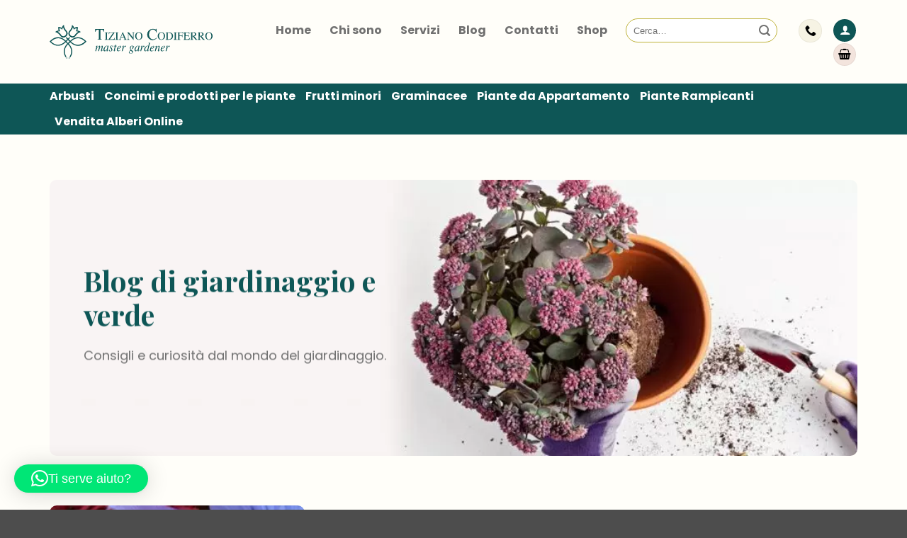

--- FILE ---
content_type: text/html; charset=utf-8
request_url: https://www.google.com/recaptcha/api2/anchor?ar=1&k=6Le9C64UAAAAAPxeW1QqG3MAdqtmGzeTjweDUINE&co=aHR0cHM6Ly93d3cuY29kaWZlcnJvLml0OjQ0Mw..&hl=en&v=PoyoqOPhxBO7pBk68S4YbpHZ&size=invisible&anchor-ms=20000&execute-ms=30000&cb=8iiz3fqmmzwx
body_size: 48968
content:
<!DOCTYPE HTML><html dir="ltr" lang="en"><head><meta http-equiv="Content-Type" content="text/html; charset=UTF-8">
<meta http-equiv="X-UA-Compatible" content="IE=edge">
<title>reCAPTCHA</title>
<style type="text/css">
/* cyrillic-ext */
@font-face {
  font-family: 'Roboto';
  font-style: normal;
  font-weight: 400;
  font-stretch: 100%;
  src: url(//fonts.gstatic.com/s/roboto/v48/KFO7CnqEu92Fr1ME7kSn66aGLdTylUAMa3GUBHMdazTgWw.woff2) format('woff2');
  unicode-range: U+0460-052F, U+1C80-1C8A, U+20B4, U+2DE0-2DFF, U+A640-A69F, U+FE2E-FE2F;
}
/* cyrillic */
@font-face {
  font-family: 'Roboto';
  font-style: normal;
  font-weight: 400;
  font-stretch: 100%;
  src: url(//fonts.gstatic.com/s/roboto/v48/KFO7CnqEu92Fr1ME7kSn66aGLdTylUAMa3iUBHMdazTgWw.woff2) format('woff2');
  unicode-range: U+0301, U+0400-045F, U+0490-0491, U+04B0-04B1, U+2116;
}
/* greek-ext */
@font-face {
  font-family: 'Roboto';
  font-style: normal;
  font-weight: 400;
  font-stretch: 100%;
  src: url(//fonts.gstatic.com/s/roboto/v48/KFO7CnqEu92Fr1ME7kSn66aGLdTylUAMa3CUBHMdazTgWw.woff2) format('woff2');
  unicode-range: U+1F00-1FFF;
}
/* greek */
@font-face {
  font-family: 'Roboto';
  font-style: normal;
  font-weight: 400;
  font-stretch: 100%;
  src: url(//fonts.gstatic.com/s/roboto/v48/KFO7CnqEu92Fr1ME7kSn66aGLdTylUAMa3-UBHMdazTgWw.woff2) format('woff2');
  unicode-range: U+0370-0377, U+037A-037F, U+0384-038A, U+038C, U+038E-03A1, U+03A3-03FF;
}
/* math */
@font-face {
  font-family: 'Roboto';
  font-style: normal;
  font-weight: 400;
  font-stretch: 100%;
  src: url(//fonts.gstatic.com/s/roboto/v48/KFO7CnqEu92Fr1ME7kSn66aGLdTylUAMawCUBHMdazTgWw.woff2) format('woff2');
  unicode-range: U+0302-0303, U+0305, U+0307-0308, U+0310, U+0312, U+0315, U+031A, U+0326-0327, U+032C, U+032F-0330, U+0332-0333, U+0338, U+033A, U+0346, U+034D, U+0391-03A1, U+03A3-03A9, U+03B1-03C9, U+03D1, U+03D5-03D6, U+03F0-03F1, U+03F4-03F5, U+2016-2017, U+2034-2038, U+203C, U+2040, U+2043, U+2047, U+2050, U+2057, U+205F, U+2070-2071, U+2074-208E, U+2090-209C, U+20D0-20DC, U+20E1, U+20E5-20EF, U+2100-2112, U+2114-2115, U+2117-2121, U+2123-214F, U+2190, U+2192, U+2194-21AE, U+21B0-21E5, U+21F1-21F2, U+21F4-2211, U+2213-2214, U+2216-22FF, U+2308-230B, U+2310, U+2319, U+231C-2321, U+2336-237A, U+237C, U+2395, U+239B-23B7, U+23D0, U+23DC-23E1, U+2474-2475, U+25AF, U+25B3, U+25B7, U+25BD, U+25C1, U+25CA, U+25CC, U+25FB, U+266D-266F, U+27C0-27FF, U+2900-2AFF, U+2B0E-2B11, U+2B30-2B4C, U+2BFE, U+3030, U+FF5B, U+FF5D, U+1D400-1D7FF, U+1EE00-1EEFF;
}
/* symbols */
@font-face {
  font-family: 'Roboto';
  font-style: normal;
  font-weight: 400;
  font-stretch: 100%;
  src: url(//fonts.gstatic.com/s/roboto/v48/KFO7CnqEu92Fr1ME7kSn66aGLdTylUAMaxKUBHMdazTgWw.woff2) format('woff2');
  unicode-range: U+0001-000C, U+000E-001F, U+007F-009F, U+20DD-20E0, U+20E2-20E4, U+2150-218F, U+2190, U+2192, U+2194-2199, U+21AF, U+21E6-21F0, U+21F3, U+2218-2219, U+2299, U+22C4-22C6, U+2300-243F, U+2440-244A, U+2460-24FF, U+25A0-27BF, U+2800-28FF, U+2921-2922, U+2981, U+29BF, U+29EB, U+2B00-2BFF, U+4DC0-4DFF, U+FFF9-FFFB, U+10140-1018E, U+10190-1019C, U+101A0, U+101D0-101FD, U+102E0-102FB, U+10E60-10E7E, U+1D2C0-1D2D3, U+1D2E0-1D37F, U+1F000-1F0FF, U+1F100-1F1AD, U+1F1E6-1F1FF, U+1F30D-1F30F, U+1F315, U+1F31C, U+1F31E, U+1F320-1F32C, U+1F336, U+1F378, U+1F37D, U+1F382, U+1F393-1F39F, U+1F3A7-1F3A8, U+1F3AC-1F3AF, U+1F3C2, U+1F3C4-1F3C6, U+1F3CA-1F3CE, U+1F3D4-1F3E0, U+1F3ED, U+1F3F1-1F3F3, U+1F3F5-1F3F7, U+1F408, U+1F415, U+1F41F, U+1F426, U+1F43F, U+1F441-1F442, U+1F444, U+1F446-1F449, U+1F44C-1F44E, U+1F453, U+1F46A, U+1F47D, U+1F4A3, U+1F4B0, U+1F4B3, U+1F4B9, U+1F4BB, U+1F4BF, U+1F4C8-1F4CB, U+1F4D6, U+1F4DA, U+1F4DF, U+1F4E3-1F4E6, U+1F4EA-1F4ED, U+1F4F7, U+1F4F9-1F4FB, U+1F4FD-1F4FE, U+1F503, U+1F507-1F50B, U+1F50D, U+1F512-1F513, U+1F53E-1F54A, U+1F54F-1F5FA, U+1F610, U+1F650-1F67F, U+1F687, U+1F68D, U+1F691, U+1F694, U+1F698, U+1F6AD, U+1F6B2, U+1F6B9-1F6BA, U+1F6BC, U+1F6C6-1F6CF, U+1F6D3-1F6D7, U+1F6E0-1F6EA, U+1F6F0-1F6F3, U+1F6F7-1F6FC, U+1F700-1F7FF, U+1F800-1F80B, U+1F810-1F847, U+1F850-1F859, U+1F860-1F887, U+1F890-1F8AD, U+1F8B0-1F8BB, U+1F8C0-1F8C1, U+1F900-1F90B, U+1F93B, U+1F946, U+1F984, U+1F996, U+1F9E9, U+1FA00-1FA6F, U+1FA70-1FA7C, U+1FA80-1FA89, U+1FA8F-1FAC6, U+1FACE-1FADC, U+1FADF-1FAE9, U+1FAF0-1FAF8, U+1FB00-1FBFF;
}
/* vietnamese */
@font-face {
  font-family: 'Roboto';
  font-style: normal;
  font-weight: 400;
  font-stretch: 100%;
  src: url(//fonts.gstatic.com/s/roboto/v48/KFO7CnqEu92Fr1ME7kSn66aGLdTylUAMa3OUBHMdazTgWw.woff2) format('woff2');
  unicode-range: U+0102-0103, U+0110-0111, U+0128-0129, U+0168-0169, U+01A0-01A1, U+01AF-01B0, U+0300-0301, U+0303-0304, U+0308-0309, U+0323, U+0329, U+1EA0-1EF9, U+20AB;
}
/* latin-ext */
@font-face {
  font-family: 'Roboto';
  font-style: normal;
  font-weight: 400;
  font-stretch: 100%;
  src: url(//fonts.gstatic.com/s/roboto/v48/KFO7CnqEu92Fr1ME7kSn66aGLdTylUAMa3KUBHMdazTgWw.woff2) format('woff2');
  unicode-range: U+0100-02BA, U+02BD-02C5, U+02C7-02CC, U+02CE-02D7, U+02DD-02FF, U+0304, U+0308, U+0329, U+1D00-1DBF, U+1E00-1E9F, U+1EF2-1EFF, U+2020, U+20A0-20AB, U+20AD-20C0, U+2113, U+2C60-2C7F, U+A720-A7FF;
}
/* latin */
@font-face {
  font-family: 'Roboto';
  font-style: normal;
  font-weight: 400;
  font-stretch: 100%;
  src: url(//fonts.gstatic.com/s/roboto/v48/KFO7CnqEu92Fr1ME7kSn66aGLdTylUAMa3yUBHMdazQ.woff2) format('woff2');
  unicode-range: U+0000-00FF, U+0131, U+0152-0153, U+02BB-02BC, U+02C6, U+02DA, U+02DC, U+0304, U+0308, U+0329, U+2000-206F, U+20AC, U+2122, U+2191, U+2193, U+2212, U+2215, U+FEFF, U+FFFD;
}
/* cyrillic-ext */
@font-face {
  font-family: 'Roboto';
  font-style: normal;
  font-weight: 500;
  font-stretch: 100%;
  src: url(//fonts.gstatic.com/s/roboto/v48/KFO7CnqEu92Fr1ME7kSn66aGLdTylUAMa3GUBHMdazTgWw.woff2) format('woff2');
  unicode-range: U+0460-052F, U+1C80-1C8A, U+20B4, U+2DE0-2DFF, U+A640-A69F, U+FE2E-FE2F;
}
/* cyrillic */
@font-face {
  font-family: 'Roboto';
  font-style: normal;
  font-weight: 500;
  font-stretch: 100%;
  src: url(//fonts.gstatic.com/s/roboto/v48/KFO7CnqEu92Fr1ME7kSn66aGLdTylUAMa3iUBHMdazTgWw.woff2) format('woff2');
  unicode-range: U+0301, U+0400-045F, U+0490-0491, U+04B0-04B1, U+2116;
}
/* greek-ext */
@font-face {
  font-family: 'Roboto';
  font-style: normal;
  font-weight: 500;
  font-stretch: 100%;
  src: url(//fonts.gstatic.com/s/roboto/v48/KFO7CnqEu92Fr1ME7kSn66aGLdTylUAMa3CUBHMdazTgWw.woff2) format('woff2');
  unicode-range: U+1F00-1FFF;
}
/* greek */
@font-face {
  font-family: 'Roboto';
  font-style: normal;
  font-weight: 500;
  font-stretch: 100%;
  src: url(//fonts.gstatic.com/s/roboto/v48/KFO7CnqEu92Fr1ME7kSn66aGLdTylUAMa3-UBHMdazTgWw.woff2) format('woff2');
  unicode-range: U+0370-0377, U+037A-037F, U+0384-038A, U+038C, U+038E-03A1, U+03A3-03FF;
}
/* math */
@font-face {
  font-family: 'Roboto';
  font-style: normal;
  font-weight: 500;
  font-stretch: 100%;
  src: url(//fonts.gstatic.com/s/roboto/v48/KFO7CnqEu92Fr1ME7kSn66aGLdTylUAMawCUBHMdazTgWw.woff2) format('woff2');
  unicode-range: U+0302-0303, U+0305, U+0307-0308, U+0310, U+0312, U+0315, U+031A, U+0326-0327, U+032C, U+032F-0330, U+0332-0333, U+0338, U+033A, U+0346, U+034D, U+0391-03A1, U+03A3-03A9, U+03B1-03C9, U+03D1, U+03D5-03D6, U+03F0-03F1, U+03F4-03F5, U+2016-2017, U+2034-2038, U+203C, U+2040, U+2043, U+2047, U+2050, U+2057, U+205F, U+2070-2071, U+2074-208E, U+2090-209C, U+20D0-20DC, U+20E1, U+20E5-20EF, U+2100-2112, U+2114-2115, U+2117-2121, U+2123-214F, U+2190, U+2192, U+2194-21AE, U+21B0-21E5, U+21F1-21F2, U+21F4-2211, U+2213-2214, U+2216-22FF, U+2308-230B, U+2310, U+2319, U+231C-2321, U+2336-237A, U+237C, U+2395, U+239B-23B7, U+23D0, U+23DC-23E1, U+2474-2475, U+25AF, U+25B3, U+25B7, U+25BD, U+25C1, U+25CA, U+25CC, U+25FB, U+266D-266F, U+27C0-27FF, U+2900-2AFF, U+2B0E-2B11, U+2B30-2B4C, U+2BFE, U+3030, U+FF5B, U+FF5D, U+1D400-1D7FF, U+1EE00-1EEFF;
}
/* symbols */
@font-face {
  font-family: 'Roboto';
  font-style: normal;
  font-weight: 500;
  font-stretch: 100%;
  src: url(//fonts.gstatic.com/s/roboto/v48/KFO7CnqEu92Fr1ME7kSn66aGLdTylUAMaxKUBHMdazTgWw.woff2) format('woff2');
  unicode-range: U+0001-000C, U+000E-001F, U+007F-009F, U+20DD-20E0, U+20E2-20E4, U+2150-218F, U+2190, U+2192, U+2194-2199, U+21AF, U+21E6-21F0, U+21F3, U+2218-2219, U+2299, U+22C4-22C6, U+2300-243F, U+2440-244A, U+2460-24FF, U+25A0-27BF, U+2800-28FF, U+2921-2922, U+2981, U+29BF, U+29EB, U+2B00-2BFF, U+4DC0-4DFF, U+FFF9-FFFB, U+10140-1018E, U+10190-1019C, U+101A0, U+101D0-101FD, U+102E0-102FB, U+10E60-10E7E, U+1D2C0-1D2D3, U+1D2E0-1D37F, U+1F000-1F0FF, U+1F100-1F1AD, U+1F1E6-1F1FF, U+1F30D-1F30F, U+1F315, U+1F31C, U+1F31E, U+1F320-1F32C, U+1F336, U+1F378, U+1F37D, U+1F382, U+1F393-1F39F, U+1F3A7-1F3A8, U+1F3AC-1F3AF, U+1F3C2, U+1F3C4-1F3C6, U+1F3CA-1F3CE, U+1F3D4-1F3E0, U+1F3ED, U+1F3F1-1F3F3, U+1F3F5-1F3F7, U+1F408, U+1F415, U+1F41F, U+1F426, U+1F43F, U+1F441-1F442, U+1F444, U+1F446-1F449, U+1F44C-1F44E, U+1F453, U+1F46A, U+1F47D, U+1F4A3, U+1F4B0, U+1F4B3, U+1F4B9, U+1F4BB, U+1F4BF, U+1F4C8-1F4CB, U+1F4D6, U+1F4DA, U+1F4DF, U+1F4E3-1F4E6, U+1F4EA-1F4ED, U+1F4F7, U+1F4F9-1F4FB, U+1F4FD-1F4FE, U+1F503, U+1F507-1F50B, U+1F50D, U+1F512-1F513, U+1F53E-1F54A, U+1F54F-1F5FA, U+1F610, U+1F650-1F67F, U+1F687, U+1F68D, U+1F691, U+1F694, U+1F698, U+1F6AD, U+1F6B2, U+1F6B9-1F6BA, U+1F6BC, U+1F6C6-1F6CF, U+1F6D3-1F6D7, U+1F6E0-1F6EA, U+1F6F0-1F6F3, U+1F6F7-1F6FC, U+1F700-1F7FF, U+1F800-1F80B, U+1F810-1F847, U+1F850-1F859, U+1F860-1F887, U+1F890-1F8AD, U+1F8B0-1F8BB, U+1F8C0-1F8C1, U+1F900-1F90B, U+1F93B, U+1F946, U+1F984, U+1F996, U+1F9E9, U+1FA00-1FA6F, U+1FA70-1FA7C, U+1FA80-1FA89, U+1FA8F-1FAC6, U+1FACE-1FADC, U+1FADF-1FAE9, U+1FAF0-1FAF8, U+1FB00-1FBFF;
}
/* vietnamese */
@font-face {
  font-family: 'Roboto';
  font-style: normal;
  font-weight: 500;
  font-stretch: 100%;
  src: url(//fonts.gstatic.com/s/roboto/v48/KFO7CnqEu92Fr1ME7kSn66aGLdTylUAMa3OUBHMdazTgWw.woff2) format('woff2');
  unicode-range: U+0102-0103, U+0110-0111, U+0128-0129, U+0168-0169, U+01A0-01A1, U+01AF-01B0, U+0300-0301, U+0303-0304, U+0308-0309, U+0323, U+0329, U+1EA0-1EF9, U+20AB;
}
/* latin-ext */
@font-face {
  font-family: 'Roboto';
  font-style: normal;
  font-weight: 500;
  font-stretch: 100%;
  src: url(//fonts.gstatic.com/s/roboto/v48/KFO7CnqEu92Fr1ME7kSn66aGLdTylUAMa3KUBHMdazTgWw.woff2) format('woff2');
  unicode-range: U+0100-02BA, U+02BD-02C5, U+02C7-02CC, U+02CE-02D7, U+02DD-02FF, U+0304, U+0308, U+0329, U+1D00-1DBF, U+1E00-1E9F, U+1EF2-1EFF, U+2020, U+20A0-20AB, U+20AD-20C0, U+2113, U+2C60-2C7F, U+A720-A7FF;
}
/* latin */
@font-face {
  font-family: 'Roboto';
  font-style: normal;
  font-weight: 500;
  font-stretch: 100%;
  src: url(//fonts.gstatic.com/s/roboto/v48/KFO7CnqEu92Fr1ME7kSn66aGLdTylUAMa3yUBHMdazQ.woff2) format('woff2');
  unicode-range: U+0000-00FF, U+0131, U+0152-0153, U+02BB-02BC, U+02C6, U+02DA, U+02DC, U+0304, U+0308, U+0329, U+2000-206F, U+20AC, U+2122, U+2191, U+2193, U+2212, U+2215, U+FEFF, U+FFFD;
}
/* cyrillic-ext */
@font-face {
  font-family: 'Roboto';
  font-style: normal;
  font-weight: 900;
  font-stretch: 100%;
  src: url(//fonts.gstatic.com/s/roboto/v48/KFO7CnqEu92Fr1ME7kSn66aGLdTylUAMa3GUBHMdazTgWw.woff2) format('woff2');
  unicode-range: U+0460-052F, U+1C80-1C8A, U+20B4, U+2DE0-2DFF, U+A640-A69F, U+FE2E-FE2F;
}
/* cyrillic */
@font-face {
  font-family: 'Roboto';
  font-style: normal;
  font-weight: 900;
  font-stretch: 100%;
  src: url(//fonts.gstatic.com/s/roboto/v48/KFO7CnqEu92Fr1ME7kSn66aGLdTylUAMa3iUBHMdazTgWw.woff2) format('woff2');
  unicode-range: U+0301, U+0400-045F, U+0490-0491, U+04B0-04B1, U+2116;
}
/* greek-ext */
@font-face {
  font-family: 'Roboto';
  font-style: normal;
  font-weight: 900;
  font-stretch: 100%;
  src: url(//fonts.gstatic.com/s/roboto/v48/KFO7CnqEu92Fr1ME7kSn66aGLdTylUAMa3CUBHMdazTgWw.woff2) format('woff2');
  unicode-range: U+1F00-1FFF;
}
/* greek */
@font-face {
  font-family: 'Roboto';
  font-style: normal;
  font-weight: 900;
  font-stretch: 100%;
  src: url(//fonts.gstatic.com/s/roboto/v48/KFO7CnqEu92Fr1ME7kSn66aGLdTylUAMa3-UBHMdazTgWw.woff2) format('woff2');
  unicode-range: U+0370-0377, U+037A-037F, U+0384-038A, U+038C, U+038E-03A1, U+03A3-03FF;
}
/* math */
@font-face {
  font-family: 'Roboto';
  font-style: normal;
  font-weight: 900;
  font-stretch: 100%;
  src: url(//fonts.gstatic.com/s/roboto/v48/KFO7CnqEu92Fr1ME7kSn66aGLdTylUAMawCUBHMdazTgWw.woff2) format('woff2');
  unicode-range: U+0302-0303, U+0305, U+0307-0308, U+0310, U+0312, U+0315, U+031A, U+0326-0327, U+032C, U+032F-0330, U+0332-0333, U+0338, U+033A, U+0346, U+034D, U+0391-03A1, U+03A3-03A9, U+03B1-03C9, U+03D1, U+03D5-03D6, U+03F0-03F1, U+03F4-03F5, U+2016-2017, U+2034-2038, U+203C, U+2040, U+2043, U+2047, U+2050, U+2057, U+205F, U+2070-2071, U+2074-208E, U+2090-209C, U+20D0-20DC, U+20E1, U+20E5-20EF, U+2100-2112, U+2114-2115, U+2117-2121, U+2123-214F, U+2190, U+2192, U+2194-21AE, U+21B0-21E5, U+21F1-21F2, U+21F4-2211, U+2213-2214, U+2216-22FF, U+2308-230B, U+2310, U+2319, U+231C-2321, U+2336-237A, U+237C, U+2395, U+239B-23B7, U+23D0, U+23DC-23E1, U+2474-2475, U+25AF, U+25B3, U+25B7, U+25BD, U+25C1, U+25CA, U+25CC, U+25FB, U+266D-266F, U+27C0-27FF, U+2900-2AFF, U+2B0E-2B11, U+2B30-2B4C, U+2BFE, U+3030, U+FF5B, U+FF5D, U+1D400-1D7FF, U+1EE00-1EEFF;
}
/* symbols */
@font-face {
  font-family: 'Roboto';
  font-style: normal;
  font-weight: 900;
  font-stretch: 100%;
  src: url(//fonts.gstatic.com/s/roboto/v48/KFO7CnqEu92Fr1ME7kSn66aGLdTylUAMaxKUBHMdazTgWw.woff2) format('woff2');
  unicode-range: U+0001-000C, U+000E-001F, U+007F-009F, U+20DD-20E0, U+20E2-20E4, U+2150-218F, U+2190, U+2192, U+2194-2199, U+21AF, U+21E6-21F0, U+21F3, U+2218-2219, U+2299, U+22C4-22C6, U+2300-243F, U+2440-244A, U+2460-24FF, U+25A0-27BF, U+2800-28FF, U+2921-2922, U+2981, U+29BF, U+29EB, U+2B00-2BFF, U+4DC0-4DFF, U+FFF9-FFFB, U+10140-1018E, U+10190-1019C, U+101A0, U+101D0-101FD, U+102E0-102FB, U+10E60-10E7E, U+1D2C0-1D2D3, U+1D2E0-1D37F, U+1F000-1F0FF, U+1F100-1F1AD, U+1F1E6-1F1FF, U+1F30D-1F30F, U+1F315, U+1F31C, U+1F31E, U+1F320-1F32C, U+1F336, U+1F378, U+1F37D, U+1F382, U+1F393-1F39F, U+1F3A7-1F3A8, U+1F3AC-1F3AF, U+1F3C2, U+1F3C4-1F3C6, U+1F3CA-1F3CE, U+1F3D4-1F3E0, U+1F3ED, U+1F3F1-1F3F3, U+1F3F5-1F3F7, U+1F408, U+1F415, U+1F41F, U+1F426, U+1F43F, U+1F441-1F442, U+1F444, U+1F446-1F449, U+1F44C-1F44E, U+1F453, U+1F46A, U+1F47D, U+1F4A3, U+1F4B0, U+1F4B3, U+1F4B9, U+1F4BB, U+1F4BF, U+1F4C8-1F4CB, U+1F4D6, U+1F4DA, U+1F4DF, U+1F4E3-1F4E6, U+1F4EA-1F4ED, U+1F4F7, U+1F4F9-1F4FB, U+1F4FD-1F4FE, U+1F503, U+1F507-1F50B, U+1F50D, U+1F512-1F513, U+1F53E-1F54A, U+1F54F-1F5FA, U+1F610, U+1F650-1F67F, U+1F687, U+1F68D, U+1F691, U+1F694, U+1F698, U+1F6AD, U+1F6B2, U+1F6B9-1F6BA, U+1F6BC, U+1F6C6-1F6CF, U+1F6D3-1F6D7, U+1F6E0-1F6EA, U+1F6F0-1F6F3, U+1F6F7-1F6FC, U+1F700-1F7FF, U+1F800-1F80B, U+1F810-1F847, U+1F850-1F859, U+1F860-1F887, U+1F890-1F8AD, U+1F8B0-1F8BB, U+1F8C0-1F8C1, U+1F900-1F90B, U+1F93B, U+1F946, U+1F984, U+1F996, U+1F9E9, U+1FA00-1FA6F, U+1FA70-1FA7C, U+1FA80-1FA89, U+1FA8F-1FAC6, U+1FACE-1FADC, U+1FADF-1FAE9, U+1FAF0-1FAF8, U+1FB00-1FBFF;
}
/* vietnamese */
@font-face {
  font-family: 'Roboto';
  font-style: normal;
  font-weight: 900;
  font-stretch: 100%;
  src: url(//fonts.gstatic.com/s/roboto/v48/KFO7CnqEu92Fr1ME7kSn66aGLdTylUAMa3OUBHMdazTgWw.woff2) format('woff2');
  unicode-range: U+0102-0103, U+0110-0111, U+0128-0129, U+0168-0169, U+01A0-01A1, U+01AF-01B0, U+0300-0301, U+0303-0304, U+0308-0309, U+0323, U+0329, U+1EA0-1EF9, U+20AB;
}
/* latin-ext */
@font-face {
  font-family: 'Roboto';
  font-style: normal;
  font-weight: 900;
  font-stretch: 100%;
  src: url(//fonts.gstatic.com/s/roboto/v48/KFO7CnqEu92Fr1ME7kSn66aGLdTylUAMa3KUBHMdazTgWw.woff2) format('woff2');
  unicode-range: U+0100-02BA, U+02BD-02C5, U+02C7-02CC, U+02CE-02D7, U+02DD-02FF, U+0304, U+0308, U+0329, U+1D00-1DBF, U+1E00-1E9F, U+1EF2-1EFF, U+2020, U+20A0-20AB, U+20AD-20C0, U+2113, U+2C60-2C7F, U+A720-A7FF;
}
/* latin */
@font-face {
  font-family: 'Roboto';
  font-style: normal;
  font-weight: 900;
  font-stretch: 100%;
  src: url(//fonts.gstatic.com/s/roboto/v48/KFO7CnqEu92Fr1ME7kSn66aGLdTylUAMa3yUBHMdazQ.woff2) format('woff2');
  unicode-range: U+0000-00FF, U+0131, U+0152-0153, U+02BB-02BC, U+02C6, U+02DA, U+02DC, U+0304, U+0308, U+0329, U+2000-206F, U+20AC, U+2122, U+2191, U+2193, U+2212, U+2215, U+FEFF, U+FFFD;
}

</style>
<link rel="stylesheet" type="text/css" href="https://www.gstatic.com/recaptcha/releases/PoyoqOPhxBO7pBk68S4YbpHZ/styles__ltr.css">
<script nonce="10iRFhRiByzNRih2t7O1tg" type="text/javascript">window['__recaptcha_api'] = 'https://www.google.com/recaptcha/api2/';</script>
<script type="text/javascript" src="https://www.gstatic.com/recaptcha/releases/PoyoqOPhxBO7pBk68S4YbpHZ/recaptcha__en.js" nonce="10iRFhRiByzNRih2t7O1tg">
      
    </script></head>
<body><div id="rc-anchor-alert" class="rc-anchor-alert"></div>
<input type="hidden" id="recaptcha-token" value="[base64]">
<script type="text/javascript" nonce="10iRFhRiByzNRih2t7O1tg">
      recaptcha.anchor.Main.init("[\x22ainput\x22,[\x22bgdata\x22,\x22\x22,\[base64]/[base64]/UltIKytdPWE6KGE8MjA0OD9SW0grK109YT4+NnwxOTI6KChhJjY0NTEyKT09NTUyOTYmJnErMTxoLmxlbmd0aCYmKGguY2hhckNvZGVBdChxKzEpJjY0NTEyKT09NTYzMjA/[base64]/MjU1OlI/[base64]/[base64]/[base64]/[base64]/[base64]/[base64]/[base64]/[base64]/[base64]/[base64]\x22,\[base64]\\u003d\\u003d\x22,\x22w4tzV8ODRV/CnMKoJ2tZM8OYEnLDrcOcZyLCh8Kzw6HDlcOzCcKbLMKLWk94FBLDvcK1Nj7CkMKBw6/[base64]/[base64]/[base64]/[base64]/WMKuwq3DoE7CkG/DhcKwwqAkc38Dw50PwqkNe8OFLcOJwrTCkS7CkWvCv8K7VCpWdcKxwqTCn8O4wqDDq8KNHiwUYyrDlSfDn8KHXX8yV8Kxd8OHw7bDmsOeOMKkw7YHU8KCwr1LJMOzw6fDhz1Cw4/DvsK4XcOhw7EUwqRkw5nCpsOlV8KdwqpAw43DvMOtI0/DgHZNwoPCvsO3fwzCoxDCp8KGbsOAD1fDq8KgUsO1WyQBwqgXPcKCf1UTwr0fTSgIwrgewrRZCsOSFsO/w4IcBlfDgWzCiS9IwpfDgcKSwq9wZMKAw4/DoinDiijDhGtDPMK2w5HCmDXCgcO0K8O6NcKUw4o9wptROHhxGmvDhsOFDQnDgcO6wqLClcOqJ3gRZcKWw5UmwrDCn25VVDdWwrAWw5QdH0V5XsOGw5N1dW/CimPCnwEbwpXCicOyw6pKw4DDsjp+w7LCvMKPT8OYK0w4f30vw5fDmzfDvWR6Xz3CoMOTf8Kmw44aw591FsK4woPDvBPDogB+w6sBV8O9AMOvw6DDlQxywpFNTzzDgcKCw5/[base64]/[base64]/CvcOQwqTDty4Tw7PDjEfCj8O1w7MSwpbCqAFKCsKCEsKqwrrClMOgKBXCn05Uw5bClcOXwqpHw6DDo3PDk8KMAS89AjMFeBkXdcKew77CmHFaTMO/[base64]/ClgtRwqxTacOjNnNTVcOewo/DnH5iwqhAwqnCvipqw4LDn0M5RQfCvcO5woweXcOww73CqcOrwp5qAVnDgmAVMFINK8OtB1V0ZUXCssOLQBVmQHltw6PCj8OawqvCn8K0VFMYBMKOwroZwrQww6/[base64]/w4TDmsK1VQvDoCV2DEbDsMKRwpLDtkTDncOLPwTCkMOKIHFgw5duw5PDvsKOTXrCqsOlFzoHecKKYQvDgj3DhMOqN0XChTA1BMKRwrnCgMOkd8ONw7LCvi1lwoZGwopHEnzCiMOJacKJwoFdGGJ7MzlCBcKZGgB/[base64]/DsjBAw73DhsKIA2nCocKHbwF0ZcKDw4zDgMK7wqzCpFTDvsKddVHCpcO/w5kSwqLDnQjDmsOCcMOFw6JmDVc0wrPCuj1OVD/[base64]/Di2ddw6lFKXhZw4bCsMOeCkzDucKvPMO6TcKRccOJw6LCilrDk8K9AMK+C0rDsn/CmcOlw7nCoTdSTMOwwqZUPmxje0PDtEARbsKcw5hbw4IgT2nDkUfCo0Nmw4t1w4nChMO+wpLCsMK9BQxYw4kBdMKhOQsRWlrCkHxxMxF9w4huRUtjBUYlMwV4Ji1Kw60yMAbCtsOwcMK3wonDoUrDlMOCMcOee29AwpjDpsKjYkVSwqY8RsOGw43CmQbCi8KRSw/[base64]/XwjCjsKlbsOxGMOTwqYjN8O3G8KuOsKOOcKhw5fCuSvDg0ZCHR/DtMK9dzDDrMOTw7XCusO5dyzDu8OXfBhSQkjCumpYwqDCksKuZcOqZ8Ofw6LCtgvCg2xAwrbDiMKeGR7DunQPXSPCs0o7DyZrUnfCgUtRwp4JwqcMdQ59wpBoK8KXIMKlBcOvwpvCsMKEworCvXjCujRsw7VKw4ICKj/[base64]/[base64]/Z8KhaX3CoDkSw44YIHtKw5TCl15cbcK8ZsOPXsK6DsKPYW3CphDDmcOTHcKOP1HCr3zDgMK4GsOgw4F4dMKufsKRw5HClcO+wrAtOMOswqvDj37Ch8O1woPCisK1OkhqKiTDlBHDkWwtUMKvHDPCsMOww686HDwrwq/CiMKuSzTCmVp/w53Ckw5occK3McOkw4ZVwoR5EwkywqvCsC3CosK5XWsWVB8dLE/ClcOncxLCgjfCi2c2X8O8w7vCncKqQjR4wrM5wo3CgBobX2zCnhlCwoFRw7dFJlB7FcOGwqvCq8K1wrx4w6fDo8KsABvCk8ObwoVYwqLCmUXCl8OhO0XCv8Kbw5gNwqQiwojDr8KSwrsjw4TCiG/[base64]/[base64]/VBLDlX3Cq8ONw5vDvkx6wqM+wrlvw4PCogPChcKaET4swqwWwoDDmsKDwqTCpcO6wrRswozDlsKbwonDo8OxwqnCtxvCrCVVNjYlwrLDnsOEw6g8c1oVWinDgiQ/BsKxw4YZw5HDn8KHw6LDlsO9w6M/w7gAFMOIwrIWw49cGsOrwpTCgkjCusOSwpPDjsO7DcKtUMObwpdLAsO/WMOvfyTCjMKww4nDny3CusKAwq9KwrfChcKtw5vCqUpCw7DDs8KcC8KFY8OpGsKBBcKkw5xVw53CqsKcw4PChcOqw4LDgMKvR8K3w4pnw7woGcKPw40TwprDlSowG3QKw7BGwr9XDAlHbsOCwp3ClcO5w7rCgTfDuAE/[base64]/DnMOXSgrDl8OtC8OBwqrCvsKyXMKAFGsgew3DlMOaQcKYOB5bw4rCrx81BsKtCAVAwrrDh8OydybCo8K4w5VuGsK+bcO0woNKw7FgP8Kcw4YcEDZGclxXYEPDkMKwJ8KqCnbDvMKCM8K5bVwcwrDCjcKHdMOQI1DDl8OLw5xhKsK1wqUgw4gnaWdmOcOtU1/CrxPDpcKGR8KodSHCgcOdw7FQwqZtw7TCqsOAwpnCumkqw4hxwqIuasO1JcOjQigSPsKuw7jCmz1/a1/[base64]/CncK0wp3CggjCg8OnRkN2C1bCrsOZARvDosOUworDulvDnAgAI8O0wpMkwpXDvRgWw7HDonBXcsOsw61wwrlfwrN8FMKFN8KlBcOjS8KVwqMiwpoNw44SfcOgJsOAKMODw5/Cs8KMwpjDpjZ7w4jDnGAwJcOAVsK8ZcKgWsOJNS9+U8OAwpHDv8Ojwr7DgsK7SS8VdMKsWCBXwrLCocKHwpXCrsKaNsOqED92SzUpaDhfVMOBbMKIwo3Cm8OMwoQgw5PCqsONw6JmJ8O2SsOObMO5w5c+w5/CpsOPwpDDgMOCwrckEW3CtAvDhsOfcyTCosKjwozCkD7Dg1DDgMK9wpNaesO6TsO0woTChyTDkUtCwqPDmcOMV8OVwoDCo8OUw753QMOow6LDmcOVNcKCwp9MVMK/cADDi8K7w43Cn2cDw7jDrMKtaUvDrkjDpsKYw4c3w6wNGMK0w716UMOYfx/CpsKgARTCtXPDmgJWMcOpR0vDgXDCgTfCh1/Co2LCqmwCEMKVE8KRwqzDmsKFwr7DnwnDpkfCombCtMKQw6slCjfDhT3DmxXChsOINsOxw7RlwqcDXMOZUHNtw59ySltYwo/CvcOiG8KmCgjDuUHDscOOwojCuTJAw53DnSzDsHYFMSbDr1UOUhjDmsOoIsKfw64Nw4QRw5VFaHdxFWXCqcKywrzCuUR/w7jCqBfDtTzDk8KMw5MeAkUOdMOKw7bDncKkasORw71Jwp4jw4JnPMKgw6tgw4NFwpZEBcO4GylsUsKEw4Uzwq/Dj8OUwrgGw6TDoSLDgh7CssOnEl9CXMO8c8KvYRcCw5sqwpRBwowZwogCwpjDqhLDvsOdDMKqw7BfwpbCusKzaMOSw6bDijghU0rCn2zCiMK/O8OzTMOQJWpDw6c8wovCkFIbw7zDpjhuFcOjZXnDrsOeNsOeell7F8OGwocXw7Elw6TDhB/Dmlxhw5oue13CgcOgw6XDkcKHwq4ORT8qw4xowrXDhsOfw5Ekwqo7wo3CuVskw4hSw51Sw7V6w5Vow47CrcKcOUDCt15JwpB6KjE9wrjDn8KSW8K6cD7DiMK+JcOAwp/[base64]/DmMOYacKZERHCi8KAwpfDgsO1H8O1WcOYAMK0J8KqRFDCoyTChxbCjWDCssKFaDfDtlPDvcKbw6MUw5bDrzV4wojDvsO5P8OYQmVxQnEfw4h/bsKQwqfDlEsHLsKWwpYqw7A6TWnCikdhdmwnGDrCoWENSjTDgzLDs2NfwpDCjFkiworCscK3DnN1wpXDv8Ktw5NOwrRTw6JuDcO/wojCqDzDpm/Co3lmw6jDukjDssKIw4M6wqYvRMKSwqzCvMO/wp1Lw6Unw4DCmjvCnhtraCjDjMKXw4fCpcOGBMOgwrnCoSTDqcOvM8KaMix8wpfCs8OPF2kBVcKqQg8Qwosgwoc3w4dLRMOgTlbCt8KbwqEPTMKRNz9uw5B5wrzCjzoSZsKlNRHCj8K1NFTCh8OdEhlYwrRLw6U8S8KTw7bCq8OLJMKELyUcwq/DuMOxw5QdMMOQwpAgw6zDmCB3RMOOdSjDlsO8cw3DhzfCqlbCucKWwrjCvsK1Nz7CisOufwkdw4stAT4xw5E6VmnCoyLDsB4FacOWVcKhw63DhAHDkcO/w5TDrH7DjnDCtnbClsK5w65Cw4k0I2g6DMKbw5TCsQbCh8O8wrzCqjR6B08ZaT7Dhmt0w7XDtxJMwrZGCXrCrcKYw6bDkcOgbHfCiC/CgcKXPsOMPHkIwonDscO3w5nCgyxsPcOoNsKBwr7CmnDDuRrDqnbCnCPClStLL8K6N0BBOREpwpNCZMOyw7onUsKBRT4QT0bDri7CscK6ICfCs1ARJcKzEm/DqsOhcWnDssOkasOBM1szw5LDoMK4WXXCo8O4U27DikkZw4JOwqhLwrkEwpwDwpsle17Dll/DhsKULAkWNB7CmcK8wqc9aFbCu8OWNyHCs2/ChsKgacOnfsKiPMOXwrRTwovDljvClDzDjUUDw57CjsOnWA5dwod2XcOMT8OKw7d/AsKxNkBFWDBowqEVPznCphHCuMOUVEzDgMO+wpnDgMKLKD44wrXCkcOXw7bCilrCpzUFYD4zEcKrB8OZKcOOVMKJwrAgworCqsOqfcKYfRjDnzUewpIxD8K/wo7DvsOOwoRqwpMGBXzCtyPChCTDqzTCrxFLw50PAyJobEU5wo0wWMKpw43CtwfDpcKpFV7DmnXClwnCjA1lbAVnWh0fwrN3I8KFKsOVw6pwKVTCrcOywqPDhADCtsONEjRBEzzCv8KQwpk3w4M+wpDDmEZ0V8KAV8KLNH/Ctldtw5XDrsOBw4R2wr5EYcOrw71Gw4UvwoAVVsOvw7bDpcKmWMKtCnvCg2xkwqjCmAXDrsKQwrcYHsKYw5PCsgEoL0HDrDtFJUDDhVZGw5fCicOAw6FJSXE6X8OAwqbDrcOOacK9w6x/woMLY8OZwo4HRMK2I0EVNDNDwpXCh8O5wpfCnMOENRITwqEHQMK3dlPCgCnCvsKDwqMvC3wZwrRgw7dHEMOnMsK+w7EeYzZDfCjCrMO6WsOXdMKKN8OnwrkUw7wPwprCusKvw60OD2zCncOVw7MXIkjDm8OMw7/CtcOdw4dNwoBnUn7Dng3CjRvChcOCw57Cn0stbMK7woHDj2c7KzvCoQ4Two9eDMKacFd/[base64]/F8OXw53Dk3bCsXXChRxxbcOmcsOgLcO4NCcnP3UTwqQ6w43CtzwLMMKPwqjDqsKRw4cjUMOQasKBwqotwoxhNMOYw7/DsADDiWfCrcOwaFTCscKTCMOgwqTChmRHKUHDqz/CusOGw4x8MMKLMMKwwpR0w4JMW1vCqcOnOcKgLQNTw6HDoVJmw716VkXDmRNwwrpzwrR5w7xRTCHCiTvCq8Oww6PCjMODw7nCnWvChMOuwopQw5Fpw4EKdcKgfsOzYsKLfhXChMOUw7DDvg/[base64]/DvVc8w6TCmVTCq8O8HVoBOA11aUPCkiF8wq3DklrDt8O7w6/DsRTDn8OwOsKIwp3DmMOuOcOWIADDtTVyYcOEannDg8O5ZsK5F8K2w6HCgsK6wpMXwrrCrWTCmj5RR3dOVWrDl2HDicKEW8KKw4PDmcK9wp3CpMOwwp1peVYKGjAlRj0tPcOew4vCqSvDnFsSwpJJw63DucKew5AWwqzCscKieywjw5oDQcKDXgTDlsO2BcK5TXdJwq/DuyfDmcKbZzsdJMOOwozDqRUVwp3DusOPw4Bdw7zDvigiDMK+TMKaNFTDpsKURlQGwos3RMOXPBjDiUFXw6Q1wpw3wox6eQPCrAXCsEDDpQLDsHTDncOBIw1yXhcXwonDlWgbw5DCnsOhw74zwp/DhsObfEkPw4QzwqNdRcOSP0DCtB7DhMKZQgxEA1LCkcKJOjjDrSkjw7d6w7wTFVI5Jk7CqsK+SHjCtMKgR8KeQ8OAwoIPXMK7V2Q9w47DinDDjwohw78MFCNJw6lOwrfDoVDDjAw4F3hIw7vDosK9w4MKwrEDG8O0wpAawpTCnMOIw7TCghfDnsOew4XCqlUKPz/Cr8O8wqdNasO+w6lhw7DDuwR8w7NPY1JjKsOnwqtXwoLCm8Kxw5MkX8K1IcO9W8KCEFcQw6Unw4/CjMOBw5/Cs2bCr156SF0rw4nCnwEGw5FPJsKtwpVdZMO8DB9SRl8oU8K7wr/ClSIOP8KMwox+YcODAsKZwqvDknspw5nChsKcwokyw5QVR8OPwp3CnQnCiMKvwrjDvMOrccKxeBLDgTbCoDzDqsKiwpvCscORw4BGwrkew5XDqFLCmMOXwrPCiX7DvcKhYWI/[base64]/CqB7Dj8Kkw5FKGzMpw4k+w4PCl8K7wpN1wr/DiGQVwq7CmsKUBlhuwrd5w7Vew5hswpo8dMOtw7hMYEMxM3PCt286EUYrwojCkG9yF2bDq1LDvMKDLMOCSW7CqU9dE8OwwpzCgTEWw7XCtgjCoMOQDsKYCHZ+fMOXwrZIw5lEW8KrbsK3YHXDlMK/SjULwrDDhT9aPsOlwqvDmMKXw53Cs8Kyw6R1woZOwr1Rw7hiw63CtF4ywq92Nh/Cv8O1XMONwrpJw73DjT5ow5tCw4rDs1rDkRvChMKbwqVdIcO+ZsKnHgjCs8KLW8Ksw5pGw4jCszNawrcEI2zDkxIlw5kLJQEZREXCkcKqwqHDqcOufSxbwoTCkUw/FMO0EAgGw6BwwonCoWHCukbDih/[base64]/WcOjw783B3PDkRtPIhTCiF/DiiIqw6zCmzLDosKPw7LCvicUU8KGfUEuQMOTdcOkwrXDjMO9wpwEw6TDqcOjfG7CgWhnwo/[base64]/Ck8OGKXFnwo/CgyBcwqphFcK4L8KzdAomwql7UMKjOlJEwr8cwpPDoMKAR8K6UynDogLDiHXCsDfDk8KWwrbDksO1wqw7AcKHIyluaV8VQCLCkVrCpXHCl0DDtUcFA8KzM8KRwrLDmSTDo3jDqsOHRxrDqMKsBMOcwonDgMKDCcOUG8KGwpgQHkYvw4LDqXjCtsKbw6XCkS/Ci3vDiCFkw6DChMOvwqk1fMKew6/[base64]/CpsKtUWTCt8KZMcKxw4sWWkRDYyTCvMKIw7bDqsKewoDDkxdVGVt9XBXCgcK7GsOtcsKAw4/[base64]/Drlg/w4xSwq9Ca8KPw4EiwrTCoTwbagthwo3DtmjCvX4GwrNqwojDsMKBB8KDwpMWw55GK8Ouw4R/wqRrw5jDt3jDjMK9w6JcSz13w7s0PQvClUjDsnlhKDtXw7RtDU5Zw5dlGcO6fsOTwpjDuWfDlcK8wpTDhsKewoJ7LXDCpEI0wq8iOMKFwpzCmm4gJ2rCpcOlO8OQJ1dyw7rCkwzDvklYwol6w5LCo8OaYRd/BmpzZ8KEAsKYZcOCwp/DnsKSw4kAwqElC3rCucOGIQshwr3DtMKTYSstGsKxKHbChE5Rw6gmPsOyw541wpNROGRPBTcWw4ozM8KIw6nDpzwyZTvCncK/RUTCtsOyw4RPPB90MF7Dh1LCpMK/w7vDpcKyCcOrwp8Aw6DCrcKxI8OUfsOLWV0xw5BQLMKaw6pvw4fDlwjChMOYCsK3w7jDhTnDh2zCpsKhfUtFwpo+bTzDsHLDlxrCq8KUXi9xwr/DklDCucOjw7fChsKOBwdSRcOXwrTDnBLDicK2cn5Aw55fwqHCgFfCrQ46LMK6w4XDs8OMY03Cm8K+Gy/DqMODVBbDvMOHXV/DhWU0bMK8R8OHwoTCusKDwprChAnDl8KcwqFsW8Ohw5RFwrjCl3DCnC7DgsKxKgjCsCbCvMOyKm/DrcOww6/[base64]/CrCImZsKaw6zDg8KiMcOKw6JMw5chwpvDlCptw5BcFhNvdjRYKcO/L8O/[base64]/ClsKUenfCqRcsHG3DuyjDqMKSw5RmT25nSsOMw43CsUFxwrHDjsOTwq8ewrFYw7ARw7ISHsKdw7HCssORw6w1OjdwXcK8a3nCgcKaSMK0wr0ewpcUw4Vyek51wrzCrsKTwqPDkmUowp5awrhiw7sIwpvCrgTCjC/Dr8KEbhXChsOoXHHCt8KPdWTCtMO/[base64]/Ctnd8VsOfLBM1wqfDrmBGw7MtUcK+wojDn8OsOMO/w5HCmF7Dm0VDw4FJwr7DkcO5wp1AGMKOw7TDg8KIw5AUeMKlWMOXNVnCmB3Cv8Kdw7JHQMOMd8KZwrMuDcKow7LCjVcCw4rDugPDrSM2GjtVwronSsK9w7/DhH7CisKiwq7DvDUEGMOxaMKRNFTDlRfCoAQ0LinDuXF9PMOxKxPCoMOgw4hQGHrCpUjDqxDCuMOcHsKmOMKrw6DDncObwr9vJUVpwpfCmcOkM8K/DB4pwpY/[base64]/Do8OrJMKMwqnCiyfCs8KBHcKhw7o4JAcMe8ONw4h4CxHCqsO5JsK6wp/Com5uATnCgBJ2woBqw4zCsFTCrX5Ew7vDkcKdw5gfw6rCn2Y/BsKsaGUzw4ZkE8KWeyfCgsKiYgnDk3EUwrtBbsKFCsOrw6liW8OEeiTDh1h1wrIJwr9eVSJQfMOga8K4wrkeZsKsb8OOSn4LwoDDvBLCkMKRwr1oCl8dYDMYw73DjMOcw4/Ch8Kuel/DvldDWMK4w6krVMOpw67CrxcBw7bCmsKtBWR3wrQaWcOYIsKbw5x6L0/[base64]/[base64]/MEnCt2vCgVclwpXDsybDm3zDksKYXsO0w6FZwojCt0bDo2jDg8KFeSjDvsOQAMKAwoXDgCswC3HCrsOPfXXCi01Pw4/DlsK3VV/DucOGwqcewqwiL8K4KMKaenXChmvCgTsOwoV/YXLCqcKhw5DCn8Kyw7DCr8Oxw7oGwoZOwoHCvsKXwr/[base64]/w4gCw40UwrptwrzDoC3CqsOmesKow7/DmCnDmkAcVg3Cq3FMcG3DiBPCvGzDjhXDssKcw41vw7TChMOww5kpw4IDXCk2wrZ3ScOsSMOmZMKIwpMCwrYVw7rDjDnDksKGdsKxw4jCi8OVw4VeZHHDrA/[base64]/DiVx7wqPCpkPDvjFZwoUAw4DDiAvDvsOnw4shAmAjHcKkw4HCjMOOw6DDp8Oiwr/ChTwWWsK9wr8gw7TDrsKtCm5ywrnDql0if8KTwqbCucOFPMO0wpcvE8O/J8KFTmd3w6QIHMOyw7DDtTjCp8OLSmQMch5Bw7HChjAOwofDmSV7f8KRwqxnQMOrw4HDi1nDiMKAwrjDtE9vOyjDr8KkOl7DinFCJiHDosOVwozDnsOIwpDChCjCusK4Hh7CoMK/w4kVw43DljFsw6I6HMO4TcKXwqvCvcK5ZH49w63DqAgWU2BAPsKsw6JCMMO+wqXDmAnDmDNzKsO9PkHDosO/[base64]/DhMO2RMOSRsO/QMOMwqsrFcO1woPCucOsVwfDgihlwo/CtkhlwqJfw5PCp8Kww5EyCcOCwqnDlQjDkm3DmcKRJHggW8Kzw6fCqMKBD3AUw4TDicKxw4Y6NcONwrTDpE51wq/[base64]/Cs8OzbsOJwoDDt8OeSyfCmcKtwo0Hw70Lw6JbfH82wqg3E2kOBMKQbCPDgH98DyVbwovDh8OvecK8UcOdw6IDw4BLw63CocKKwoXCtsKLdwnDvFLDkxp3ZBzClMOMwpkecBV6w53DlVlywqXCo8OzK8O+wo4swpcnwqQKw4hkw5/DpxDCmV3DpDnDmynCjz12OcOHKcKNTUXDsX3DoQYnOsKiwqjCnsO/w6MVb8O8OMOOwqDDqcOuKUrDv8O6wrsuwopjw57CrsOyXE3Ch8K+V8O2w5bCucKywqoXwowvCTDCgMKEUH7CvTrCnmM0akxSfMOVw6jCqW0TNVXDusO8DsONHcO5FyNvbkQoFRTCrnPDr8KSw7nCh8KdwpNZw6TDvznCngPCsTPChsOgw6DCkMOWwpEwwokgByd/b1R3w7DDg0DDoQrCrT/DusKvYCd+ckdqwokrw7pITsKow4l9fFzCtMK7w6/CjsK2a8OHR8Kcw6HCicKYwqbDiy3CscOiw4jDssKWNWg6wrrDtMOzwpnDsAFKw5DDm8Kxw7DCgCUOw4k4ZsK0DCTCvsKAwoJ/AcOkC2DDjkkhOmJ/XMKaw7lhcBTDt2rDgC1EGQ45ZSTCm8OowobCpizCrQk2Ngd7w7x/[base64]/CgWHDizbCnsO9wrjCsMO+BMO/wrXDmMKMaVHChjrDpwnDlMKpwplMwrDCjDIYw7oJwoRqOsKqwqnChwLDkcKKO8KFFDx5EsKTK1XClsONDxlhNsKTAMOgw5Rgwr/CoBF+MsOIwrE5YBvCs8K6wq/Cg8OnwrFcwrHDhR4ARcKxw4plczrCqcKaa8KjwobDn8OsT8OIacK7wo9EXm8xwo/[base64]/T17DqHFSwpUdw6RvCDvDrCI1w5vDicKCwr9sH8KLw4o8cybDiTlcOkdDwqHCsMKYTXEtwoLDrsKtwovDucO7CsKWwrrDosOqw4gtw7TDg8Ktwpo0wrHDqMONw7nChUEbw4HCrUrDnMKGEhvDrBLDr0/CqwFiVsKROVfDoE5hw4Fpwp12wrLDsSA5wp5EwqfDqsKNw5sBwqHDlMKvDBVXJ8KkWcO5GMKCwrXCkkjCpQ7CuCMNwpvCh2DDvks5YsKKw5LCvcKIwqTCt8O3w57Dr8OpYMKewo3DrXrDtzjDmsOFVsOpGcK+OQBHw5PDpk/DqMO6OMOjVMKfHTcFZsOUSMODRAjDjypCXMKqw5/DrsOqw6PCnVUYw6wFw5s6w4F/w6bCiSTDvD0Ww5TDjwTCncO7cxImwp55w6YfwrAoNsKGwokaBMKewqjChsK/esKnXh9Aw6LCtsKeIDpcMWvCgMKTw7XCmSrDqT7CrMOaGBXDl8ORw5jCthMWXcOSwq8uTW5OdcO5wp/ClhTDqVlKwpEKfMOfEWdSw77Dn8OhTiYlT1XCscKxTXvCigzCiMK0QMOhdn8RwoFSf8KiwqXCqDJuEsOjM8K2PGDDoMO8w5Bdw4fDnGfDiMKvwoQ/agA3w43DhMK0woY+w4kxZcKLcR4yw53DncKdIlnDqyTCoQx3fcOVwpx0DsOkekIpwo7DmypEF8KQT8OXw6TDksOuA8Kgwo/[base64]/wrcow6LDpcOhw6bCkMKaF8ONbjg1GcOSOFwZOsKbwqXDrG/CjcOVwpLDjcOxLmDDqyM2GsK8ATvClMK4Y8KPQW3CssOJW8ODDMKXwr3DrCc1w50pwr7Dk8O4wpEtVwrDgcOBw6EpFjMow5hsGMO1PRPDusOsTUU8w6bCoFMhAsODdErDssOVw4vCtTzCsFPCncO2w77CoxQ4aMKwEErClm7DgsKEw7prwpHDiMOSwq1NPH/DhCowwrsAMsOfMHJJf8Kewolte8OfwpHDvcOIMXDCmsKHw6HCoT7DqcKrw43DlcKUwqczwrhWTEhWw47CrhNjUMKDw6XCi8KXYcOhw4jDpMKkwotGYnlJKcKVGMK2woM9JsOoGcOnOMKsw6/DkVzCh0HDkcKcwqzCusKxwqNmZMO1wo/DikI/IDTDlSoSwqY/wrEHw5vDkQ/CisKEw7PDggoIwoHCu8O1CxnCucO1wpZywrLCohdcw7Vtw49dw6x2wozCnMOMAcK1woAwwqMEEMOwD8KFUAXCjSXDsMK0KMO7aMKLwqEOwq5/KsK4w4kJwpdDw6EUAsKGw4LCv8O8V3Zdw78QwqnDsMO1FcOuw5LDj8KlwphAwqvDqsK5w7fDr8O1HQsewqhpw60ABxscw6JABsOyPMOFwrdvwpdZwoDCjcKowqUEBMKbwrjCrMK7Y0HDm8KfZR13w4RvDkDCs8OwJ8OZwoLDvMK/[base64]/DiUQnw53Ct8OlPMKQF8KAfsOEwooWbQbCsV/CjsKnfsOdFj/Du2pwD311wo0Lw7HDl8Kjw4ZAWsOTwq4gw7bCsjNhwqjDkjvDv8OvOQJgwqlkFn1qw7TCgU/Cg8KbAcK3bjAkdsKPw6DChBjDncOcXMKFwoHCkmnDinAKPcKqGU7Ch8KYwoYQw7PCvG/DlEhLw7dhaCnDhMKHC8Kjw5nDgy1kaQNDb8KDUMKlKg/[base64]/KCV5woErQSZ0w5A5wpXCtcOEw69PKMK2csOtLsKzO3LCoUrDugwlw6fClsOjWQklfGrDqAAFC0TCu8KXR2rDkCfDunfCp381w4FhLm/ClcOxX8K1w5rCqMKzw4jCjk9/[base64]/CuHBBFA/[base64]/Dhl8rwoAmMEt3w4nDiW3DnMKGUAAMFxXDrWHClcO3MlDChsKiwoZENEEYwpw0fcKQPsKXwpV+w4wlacOAT8KEw4pVwpHCmBTCt8Kawpt3VcO1w70NaEnCmy9iKMOIC8OcIsOBAsKpT0HDsT/DsFTDjWvDmj7DmMOJw4B3wqZwwq7CocKAw6nCplpIw6gSJ8K5woLDqMK3wqnDgTAwbMKnVMK3wrg/KAHDgcOkwpcRDsKiTcOoNUDDt8Kmw699BU1PRzjChjrDv8KtHwbDtn5Fw5DCrQLDkkzDkcKnBGTDnkzClcOcV0EUwqsNw7wZO8OAamoJw6fCoU/Dg8K0JxXDhgvCgThBw6rDiErCjcKiwrzCrT5yVcK7VcKyw7poSsKqw6YcSsKxwqzCuxgiWCMmHXLDtQlAw5QefAETdRkiw4gqwrfDjBRuIMKcSxvDiAHCv1zDqsOTSsK/w6F/[base64]/DllfDpSc7wqU6O8KKRUIHwoXDqxlzE3fClVgowpjDn2XDisKGw43CqF4Rw6HCpgUZwqXCjsOzwo7DhsKAN3fCvMKeKwQpwqwGwo0awoXDpVnCggrDp2RucsO/w48gVsKMwqQMVkDDosOEHll+BMKGwo/DrFjCiHQzTm4ow5LCkMKMPMOww5p2w5BrwoQ5wqRkUsKtwrPDl8OdCXzCscOpwoHDh8OsaV7DrcK4w6XCgRbDvGLDosOzGhUkRsKOwpFqw4nCqHfCgsOaK8KGQRvCqXjDrMO1H8KdOxQWw4QmLcOQw5QvVsOjGgV8wqDCvcKLw6dbw7NjNlDDuE1/w7nCn8K+w7PDmsKPw7MALhPCrcOfIjRPw47DlsODH2wdCcOhw4zChhjDs8KYBmItw6rCtMKjGMK3VkbCrcOOw6rDv8K8w6nCu0V8w6YmABVOw4NIUlFoLHPDl8OOCG3CtELDm0nDjMOlMEjCm8KQMzfCgC3Cmn5bAcOWwq/CqnbDqFAxOnHDo2LCscKow6A5QGozbcKLfMKrwozDvMOjYwnCgDjDu8OpK8O0w4/DicK/VHHDlSfDpAJ1wofDscOzGMO2JB9ORkrCrMKLK8OaJ8K5DGTCocKMdMKSRTXDlHvDp8OnPMKIwqh3wobCsMOSw6rDiRUVI3/DgmgswoPDqsKcbcKkwqTCtkvCi8Obw6/DpcKfC3zCksOgBk9jw68bBiPCs8Oow6PDrMO3bV19w4AEw5TDgkZbw4I0KEPCiyJ/w47DlE7Dvj7DtcKqYh7DssObwq3DvcKfw7cLWi4Qw7coF8OvTsO/BlvCo8OnwqfCssOEJcOnwrkBIcO+wpnChMOuw7drEsKRXsKEShzCpcOUwqc7wolEw5jDil/Cl8Oaw6bCoRLDn8Kywo/Do8KvP8O+S3Zhw7DCmBt8ccKRwrLDtMKHw7XCtMKUVsKowoPDm8K9CcOWwoDDr8K/w6HDlHAMWXAow4XCtEPCk2Zxw40EKBN0wowEZMO7wow0wqnDqsKUJcKAPVlbdHbCgMOUCS9aSMKOwqoQeMOWw7nDrikiWcKlZMOLw5LCi0XDu8Ozw7Q8N8Kew7DCpARJw5HCpcOwwr43AQdNesOYUz/Ck044wqcaw7PCrADCgAXDvsKEw5EIw7fDknnCjsKPw73CqD/Do8K/Y8Ozw4MlaW7CicKNaSdswp96w43CnsKIwrrDosOQR8Kawp15SgrDmcOYecKmecOoWMO1wr3DnQ3CusKbw6XCjXh7cm8pw6BSawHCjMKNIWhpPV1Dw6QIw7DCjsKhcA3CoMKpMGjDmsKFw6/[base64]/Cg0/[base64]/CqEXCulTDnB/DgcONwqvDjMKzwrhrDwowLmJvZHTCqBrDjcKkw6zDqcKmWMKjw79OOSfCt0cyFC7DjWNgcMOUC8K/GRbCmkLDnyrDnSnDgxXClsKMDzx9wq7CssOtF3DDtcOXa8OUwotJwrrDjcKQwozCq8ORwpvDksO4DMK2TXrDssKAVnUWw6/DgijCk8K6E8K4wrcEwq/[base64]/DpcONwpMEUi1pwrTCs8KVZcOwCcKXwq3CrMOGQk1TdTXClXvDlcKmUMKcHcK0DknDscKuSsOZC8KPL8K6wr7DhR/DgAMGbMOHwoHCtDXDkHo4wo3DqsOlw7LCmsK6KnLCuMKzwqQ8w7LCpMOVw4bDlGXDicK/wpzDuxLCp8KXw5PDujbDpsKMYg/CiMKFwo/DtlXDpg3DkyAew7VfNsOvLcKwwqXCnETCi8OXw7gLc8KqwprDqsOPUUhow5jDjF3Dr8KNw7h3wqw5OMKVNsO9JcORfgUIwopgKcKDwq/ClE7Dhhl0wrjDtMKmMsOqw5crQsKTfz0Gw6Zgwp4/PsK3MMK0OsOoWXI4wrXCiMOwNk4NP2ByHD0Aa17Cl05GN8KADsOtwr7CrsK4ZkUwV8OdE38mbcKewrjDsHxuw5J1cjrDoVFWSyLDjcOYwp3Cv8K+GzXDn0RYDkXCjzzDvMOeN1fChUcYw73CgsK0wpHCvjnDtRYLw4bCq8Oiwqo7w7HDn8OFVMOsNcKsw4/CusOWEQERD03CgcOeBsOOwooJJ8O0J1LDncOwBcKjJyDDikrClsOtw5rChGLCosOxF8Ogw5XCpTwJJRrCmwlxwrTDnMKGf8OAZcKaNMK0w7PDsnjCh8ODw6fCssKwPzJ/w4/Ch8OEwqjCkgAOVcOuw6/CpghfwqTDl8KZw6LDpMO1w7XDm8OrKcOowobCp3bDs2zDvB8Sw7ZMwoTCj1g3wr/[base64]/CmQDCj8KkXw5dwpVJw6Mew4jDisORXwNlwrwNw596UsKaBsOEXcKtAnd7c8OqbinCjcKKbcK6dkJ9wrPDosOZw73DkcKaRmsYw5A/NjvDihnDr8O3HsOpwrXDtRfCgsOQw4F5wqJKwroYwpJww4LCtFBnwpIcRgRawqXCtMO9w4fCm8O8wpjDu8OcwoMAW35/RMKtw5ZMTXpeRh8FDEHDmMKAwqAzLMKdw6wdacK2WWvDlzzDq8KowpzDvXMWw4TCnA9HOMKmw5bDjgMCGsOPJkXDtcKQw5HDosK5L8OfIcOPwoTDihXDqzk+EzDDpMKND8KFwp/CnWHDiMKUw6dAw5DClULDvE/[base64]/w6JSPRfCssO2M21iN2pgNMOhwrcLwoFEPW1RwrZlwpDCpsOyw5XDksO/wqJXcsKjw6QOw6rDgMO0w6RmS8OfQi/DsMOqwpRYDMK9w7rChsKeXcKnw6J6w5xKw7FjwrTDkMKHwrQow5TDkk/Dl0Ylw53Dp0PCryZiVW/[base64]/CpsOnw44ANsKnw69uI8KsAcOrQzfCtMO3RcO6a8OwwpBNRMKJwpjCgzR3wpBTKg0gLsOKC2vCgF02RMOaRsOLwrHDgSLCnEbDn0YQw4TDqHgzwrrCk3lfECLDl8OJw481w4tVGTjCsm9HwrfCjXk/DnnDmcOIw6fDlz9XVMKlw5UAw5nCkMKbwpXDicOND8KowoA0D8OYdcKEV8OtP0wowpfChsK3DcOiSgFHUcOrFjzDmMK/wokhVhzDhlbCigXCo8Ogw5fDvAjCvDTCj8KWwqUhw5FAwrogw6/Cm8KjwrbCmSdaw7JGQXLDgsO3wq1rXU0mV2sjaHnDvsKscRceQSpxY8KbGsOTFsK5WVXCt8OvFyLDlMKDC8Kbw4XCvjZmEyMwwo0LYcO/[base64]/ZjfDqD5Bw4www6sfFsKYw45TS8OEWcO8wq9kw5Ixbgpkw4HCrkh7w6h0AMODw74jwofDgg/[base64]/Cq8KgNBfDpsOzw6A/IsKpOj3DpE3DrsOlw4TDpizCmMK6aATCgRzDuR1gUMKnw6RPw447w6kTwqc5wq8sTWNpHHJldsK4w4DDnsKyOXrCgGHChcOUw7RewobCocKABR7CoX5/YcOlCMOZQhfCqCIxEMOvLVDCnWzDvRYlwrhiOnTCvipqw5g1RXbDjG7CtsKJdjXDlmrDkFbClsOrYlogKkoKw7dvw5EEw6xlTTAAw5TCisK0wqDDnj4dw6c2wo/DpcKvwrcMw5fDhsOhXnoZwrtZQR5nwoTCml51dMO4worCoG9tdWnChVRuw5PCrmRiw67CncOjJnB3eE3DqTHCsk8RbWoFwoJcwp01I8Ogw43CisOyQVQDwqAIXBXCpMOywrEowrgpwq/Cr0vCgcKkMg/CrwJSW8OUYR/DnggcYsK4wqVpMSNpWMOpwr5XIMKZC8O9NVJnIUPCicOqZcOyTFLCnMOYAhPCqgPCsxZaw6DDhGE0TMOpwrPDpH4ZIhYyw7bCssKqZgpsMcO/OMKTw63DuF/[base64]/[base64]/wpggalNpJ8KrwqzCvX7DlcKBw6hCw5ZBwqHDmcKNHxgYWcOvIB/CoDXCgMOxw6JfcF3CvsKcVU3DmcK0wqQzw4Nxwol8PHHCtMOvPsKTVcKSJXUdwprDjlB1DSvCgBZCcsKmETJVwpXCoMKXFHLCicK4AMKfwoPCmMOZMcOhwocTwpbCscKTM8OTw5nCvMOJH8KaB3zDjQ/ChR9jTsKfw7rCvsKnw4dNwoFCFcODwot/GBfCh1xEaMOAGcOBVB1Ow7tpVMOPYcK+worDjMKfwphyYAzCssOpwpLCpxbDphPDsMOqEsKwwqHDiWbClmDDrGvCq38wwqwRQcO4w6fCj8OBw4U/wqbDrcOhdDwow5pvNcOPSWB/wqknw6fDnnh5cl/CgSvDmcKZwrtlIsOqwrYLwqEaw5rChcOeJCp/[base64]/[base64]/Cs37CkFNhOiMlw68ye8K+NMKQw7LChirDh0zCjnoncyUAwr8GXsKxwoF6wqoCB08eLsOUeAXCu8OhWgBawpfCgjjCtUHDhm/[base64]/FV8Vw6xWw6HDoEvDvcKZWsKhw4rDjcODw7DDvQBnam59w6sHLcOXw48wJCvDlSTCq8OTwo3Cqw\\u003d\\u003d\x22],null,[\x22conf\x22,null,\x226Le9C64UAAAAAPxeW1QqG3MAdqtmGzeTjweDUINE\x22,0,null,null,null,0,[21,125,63,73,95,87,41,43,42,83,102,105,109,121],[1017145,710],0,null,null,null,null,0,null,0,null,700,1,null,0,\[base64]/76lBhmnigkZhAoZnOKMAhk\\u003d\x22,0,0,null,null,1,null,0,1,null,null,null,0],\x22https://www.codiferro.it:443\x22,null,[3,1,1],null,null,null,1,3600,[\x22https://www.google.com/intl/en/policies/privacy/\x22,\x22https://www.google.com/intl/en/policies/terms/\x22],\x22AKcl652jeP9ZwiVLDxz1QC/bWBqzy6pFiqpvRFcuSQI\\u003d\x22,1,0,null,1,1768787361605,0,0,[55,61,184],null,[95,238,174],\x22RC--D8jyCVIgI7NDQ\x22,null,null,null,null,null,\x220dAFcWeA7U46cYiZcxZH4REt6rxcvWW2EgnL3aeg4b4FkhLzCh_S6u3aR44DC6hbhze1PxyakN5Np1vDEMeUu0D-icy9Ty2N3Fag\x22,1768870161446]");
    </script></body></html>